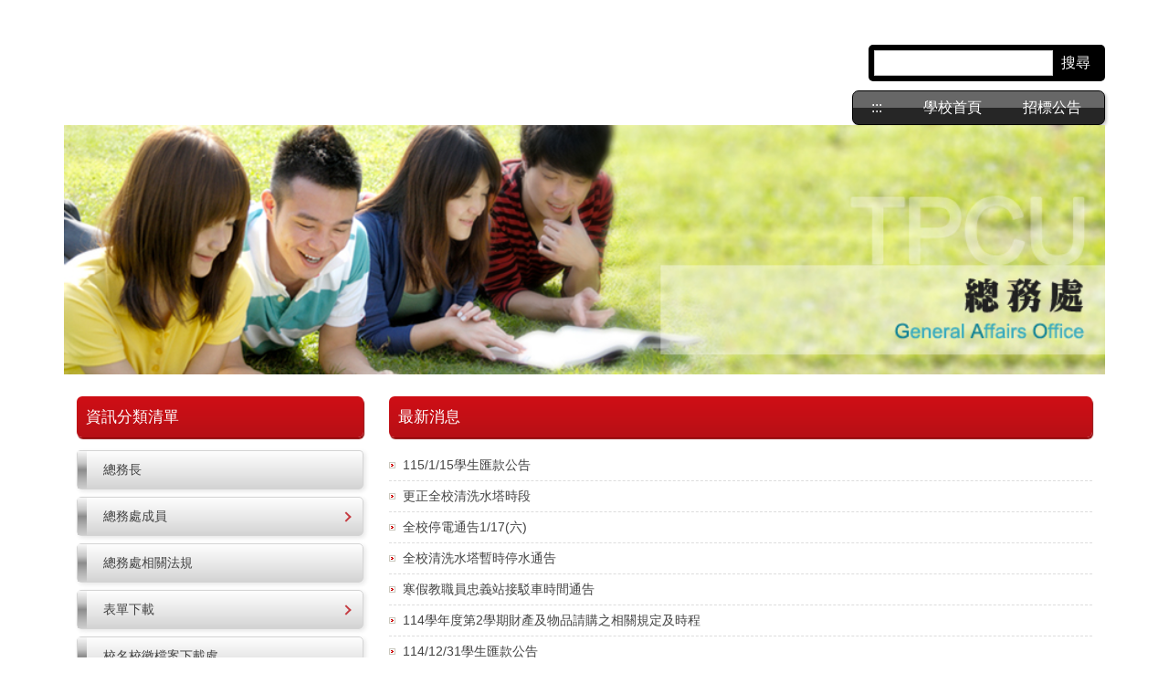

--- FILE ---
content_type: text/html; charset=UTF-8
request_url: https://gao.tpcu.edu.tw/
body_size: 6641
content:
<!DOCTYPE html>
<html lang="zh-Hant">
<head>


<meta http-equiv="Content-Type" content="text/html; charset=utf-8">
<meta http-equiv="X-UA-Compatible" content="IE=edge,chrome=1" />
<meta name="viewport" content="initial-scale=1.0, user-scalable=1, minimum-scale=1.0, maximum-scale=3.0">
<meta name="apple-mobile-web-app-capable" content="yes">
<meta name="apple-mobile-web-app-status-bar-style" content="black">
<meta name="keywords" content="請填寫網站關鍵記事，用半角逗號(,)隔開" />
<meta name="description" content="請填寫網站簡述" />

<meta content="index,follow" name="robots">

<meta property="og:image"  content="/images/favicon.ico" />

<title>總務處 </title>

<link rel="shortcut icon" href="/images/favicon.ico" type="image/x-icon" />
<link rel="icon" href="/images/favicon.ico" type="image/x-icon" />
<link rel="bookmark" href="/images/favicon.ico" type="image/x-icon" />


<link rel="stylesheet" href="/var/file/18/1018/mobilestyle/combine-zh-tw.css?t=1373dd1613" type="text/css" />
<script language="javascript"><!--
 var isHome = true 
 --></script>
<script language="javascript"><!--
 var isExpanMenu = false 
 --></script>
<script type="text/javascript" src="/var/file/js/m_20251230.js" ></script>
</head>
 
<body class="page_mobilehome  ">

<div class="wrap">


<a href="#start-C" class="focusable" title="跳到主要內容區">跳到主要內容區</a>


<div class="fpbgvideo"></div>
<div class="minner">

<div id="Dyn_head">
<div class="header">
	<div class="minner container">







	


	<div class="mlogo">
		
      <div class="sitename hide"><h1>總務處</h1></div>
	</div>
	
      
<script type="text/javascript">
$(document).ready(function(){
   $(".hdsearch .sch-toggle").click(function(){
		var val = $(this).attr('aria-expanded')=="true" ? false : true;
		$(this).attr('aria-expanded',val);

      $(this).toggleClass("open");
   });
   $.hajaxOpenUrl('/app/index.php?Action=mobileloadmod&Type=mobileheadsch&Nbr=0','#HeadSearch_Feb792631bd91af6e9494385bd57adfbf');
});
</script>
<div class="hdsearch">
	

	<div class="msearch " id="HeadSearch_Feb792631bd91af6e9494385bd57adfbf">
	</div>
   </div>


   




<div class="mnavbar mn-collapse">
	<button type="button" class="navbar-toggle" data-toggle="collapse" data-target=".nav-toggle" aria-expanded="false">
		<span class="glyphicons show_lines">Menu</span>
	</button>
	<div class="nav-toggle collapse navbar-collapse iosScrollToggle">
		<div class="hdmenu">
			<ul class="nav navbar-nav" id="abe0a6561529d9b989d070426e8cbeffd_MenuTop">
			
				<li   id="Hln_128" ><a  href="/index.php" title="回首頁">回首頁</a></li>
			
				<li   id="Hln_194" ><a  href="http://www.tpcu.edu.tw/index.php" title="學校首頁">學校首頁</a></li>
			
				<li   id="Hln_264" ><a  href="https://tnd.tpcu.edu.tw/tsint/pay001.jsp" target="_blank"  rel="noopener noreferrer"  title="招標公告(另開新視窗)">招標公告</a></li>
			
			
			
         
			</ul>
		</div>
	</div>
</div>

<script>
$(document).ready(function(){
	$(".mnavbar .navbar-toggle").click(function(){
		$(this).toggleClass("open");
		var ariaExpanded = $(this).attr('aria-expanded');
		$(this).attr('aria-expanded',ariaExpanded !== 'true');
	});
   $('.iosScrollToggle').on('shown.bs.collapse', function () {
		var togglePos = $(this).css('position');
      if(togglePos !== 'static'){
          ModalHelper.afterOpen();
      }

    });

    $('.iosScrollToggle').on('hide.bs.collapse', function () {
		var togglePos = $(this).css('position');
      if(togglePos !== 'static'){
			ModalHelper.beforeClose();
      }

    });
	
	
	
});
</script>







<div class="hdads">







<script type="text/javascript" defer>
function showImage_35(){
	var url = '/app/index.php?Plugin=mobile&Action=mobileads';
	var a = [];
	a.push({name:'Op',value:'getRandImage'});
	a.push({name:'ads',value:'35'});
	$.post(url,a,function(d){
		$("._ads_image_35").html(d); 
	});
}
</script>
<div class="module module-adv  md_style99">
   <div class="mouter">
	<header class="mt mthide ">
	 
	
</header>

	<section class="mb">
	<div class="minner">
		<div class="ads-images ads-images-35 _ads_image_35"> 
		</div>
	</div>
	</section>
</div>
</div>
<img src="/images/clear.gif" onload="showImage_35()" alt=""/>



</div>

	</div>
</div>
<script language="javascript">

	tabSwitch("abe0a6561529d9b989d070426e8cbeffd_MenuTop");


$('.hdmenu .dropdown-toggle').on("click", function(event){
	event.stopPropagation();
});

$('.hdmenu .dropdown-toggle .caret').on("click", function(event){
	event.stopPropagation();
	event.preventDefault();
	$(event.target).parent().parent().click();
});
$(document).ready(function(){
	var isPhone = /Android|webOS|iPhone|iPad|iPod|BlackBerry|IEMobile|Opera Mini/i.test(navigator.userAgent);
	$(".hdmenu .dropdown-toggle").parent().off("mouseenter");
	$(".hdmenu .dropdown-toggle").parent().on("mouseenter",function(event){
		if(isPhone || isExpanMenu) {
			if(!$(event.target).hasClass("caret"))
			return;
		}
		if((isExpanMenu && isPhone) || !isExpanMenu){
			if(!$(this).hasClass('open'))
				$(this).addClass('open');
		}
			
	});
});


if(typeof(_LoginHln)=='undefined') var _LoginHln = new hashUtil();

if(typeof(_LogoutHln)=='undefined') var _LogoutHln = new hashUtil();

if(typeof(_HomeHln)=='undefined') var _HomeHln = new hashUtil();

if(typeof(_InternalHln)=='undefined') var _InternalHln = new hashUtil();
_InternalHln.put("128","Hln_"+"128");


$(document).ready(function(){
   if(typeof(loginStat)=='undefined') {
   	if(popChkLogin()) loginStat="login";
   	else loginStat="logout";
	}
	dealHln(isHome,loginStat,$('div.hdmenu'));

	
	
		var html ="<li><a title=\"上方內容區\" accesskey=\"U\" href=\"#\" class=\"hd-accesskey\">:::</a></li>";
		var anchor = "1";
		var hlnCgId = "abe0a6561529d9b989d070426e8cbeffd_MenuTop_"+anchor;
		var headMenuId = "abe0a6561529d9b989d070426e8cbeffd_MenuTop";
		if($("#"+hlnCgId).length>0){
			$("#"+hlnCgId).prepend(html);	
		}else{
			if($("#"+headMenuId).length>0)
			$("#"+headMenuId).prepend(html);	
		}
	
});

var firstWidth = window.innerWidth;
function mobilehead_widthChangeCb() {
if((firstWidth>=767 && window.innerWidth<767) || (firstWidth<767 && window.innerWidth>=767))  location.reload();
if(window.innerWidth <767) {
setTimeout(()=>{
	var div = document.getElementsByClassName('mycollapse');
	if(div=='undefined' || div.length==0) div = document.getElementsByClassName('nav-toggle navbar-collapse iosScrollToggle');
   div = div[0];
   //var focusableElements = div.querySelectorAll('li>a[href], button, input[type="text"], select, textarea');
   var focusableElements = div.querySelectorAll('a[href], button, input[type="text"], select, textarea');
	focusableElements[focusableElements.length-1].addEventListener('keydown', function(event) {
   	if (event.key === 'Tab') {
      	$(".hdmenu .dropdown").removeClass("open");
         var button= document.getElementsByClassName('navbar-toggle');
         button= button[0];
         button.click();
      }
	});
},1000);
}else{
	var div = document.getElementsByClassName('mycollapse');
   if(div=='undefined' || div.length==0) div = document.getElementsByClassName('nav-toggle navbar-collapse iosScrollToggle');
   div = div[0];
   var focusableElements = div.querySelectorAll('a[href]');
   focusableElements[focusableElements.length-1].addEventListener('keydown', function(event) {
      if (event.key === 'Tab') {
         $(".hdmenu .dropdown").removeClass("open");
      }
   });
}
}
window.addEventListener('resize', mobilehead_widthChangeCb);
mobilehead_widthChangeCb();
</script>
<noscript>本功能需使用支援JavaScript之瀏覽器才能正常操作</noscript>
<!-- generated at Tue Dec 30 2025 11:31:54 --></div>

<main id="main-content">
<div class="main">
<div class="minner">

	
	
<div class="row col2 row_0">
	<div class="mrow container">
		
			
			
			
			
				
        		
         	
				<div class="col col_01">
					<div class="mcol">
					
						
						
						<div id="Dyn_1_1" class="M1227  ">

<div class="module module-cgmenu md_style1">
	<header class="mt ">
	 
	<h2 class="mt-title">資訊分類清單</h2>
</header>

	<section class="mb">
		<ul class="cgmenu list-group dropmenu-right" id="a04d19585af64aa115fa2faa10554c401_Pccmenu">
		
			
			<li class="list-group-item dropdown" id="Cg_2386"  >
				<a  class=""  title="總務長" href="https://gao.tpcu.edu.tw/p/412-1018-2386.php?Lang=zh-tw" ><span>總務長</span>
					
				</a>
					
			</li>
		
			
			<li class="list-group-item dropdown" id="Cg_519"    onmouseover="fixMenuPosition2(this,'Cgl_519',0,0,'menu')" >
				<a role="button" aria-expanded="false" onfocus="fixMenuPosition2(this,'Cgl_519',0,0,'menu',1)" class="dropdown-toggle"  title="總務處成員" href="https://gao.tpcu.edu.tw/p/412-1018-519.php?Lang=zh-tw" ><span>總務處成員</span>
					<b class="caret"></b>
				</a>
				
					<ul  id="Cgl_519" class="dropdown-menu dropmenu-right">
						
							
							
								<li><a  title="事務組" href="https://gao.tpcu.edu.tw/p/412-1018-596.php?Lang=zh-tw">事務組</a></li>
							
						
							
							
								<li><a  title="採保組" href="https://gao.tpcu.edu.tw/p/412-1018-597.php?Lang=zh-tw">採保組</a></li>
							
						
							
							
								<li><a  title="出納組" href="https://gao.tpcu.edu.tw/p/412-1018-600.php?Lang=zh-tw">出納組</a></li>
							
						
							
							
								<li><a  title="景觀組" href="https://gao.tpcu.edu.tw/p/412-1018-3144.php?Lang=zh-tw">景觀組</a></li>
							
						
					</ul>
					
			</li>
		
			
			<li class="list-group-item dropdown" id="Cg_2385"  >
				<a  class=""  title="總務處相關法規" href="https://gao.tpcu.edu.tw/p/412-1018-2385.php?Lang=zh-tw" ><span>總務處相關法規</span>
					
				</a>
					
			</li>
		
			
			<li class="list-group-item dropdown" id="Cg_524"    onmouseover="fixMenuPosition2(this,'Cgl_524',0,0,'menu')" >
				<a role="button" aria-expanded="false" onfocus="fixMenuPosition2(this,'Cgl_524',0,0,'menu',1)" class="dropdown-toggle"  title="表單下載" href="https://gao.tpcu.edu.tw/p/412-1018-524.php?Lang=zh-tw" ><span>表單下載</span>
					<b class="caret"></b>
				</a>
				
					<ul  id="Cgl_524" class="dropdown-menu dropmenu-right">
						
							
							
								<li><a  title="事務組" href="/p/404-1018-25231.php">事務組</a></li>
							
						
							
							
								<li><a  title="採保組" href="/p/404-1018-25227.php">採保組</a></li>
							
						
							
							
								<li><a  title="出納組" href="/p/404-1018-25239.php">出納組</a></li>
							
						
					</ul>
					
			</li>
		
			
			<li class="list-group-item dropdown" id="Cg_1750"  >
				<a  class=""  title="校名校徽檔案下載處" href="https://gao.tpcu.edu.tw/p/412-1018-1750.php?Lang=zh-tw" ><span>校名校徽檔案下載處</span>
					
				</a>
					
			</li>
		
			
			<li class="list-group-item dropdown" id="Cg_2272"  >
				<a  class=""  title="總務處通告" href="https://gao.tpcu.edu.tw/p/412-1018-2272.php?Lang=zh-tw" ><span>總務處通告</span>
					
				</a>
					
			</li>
		
			
			<li class="list-group-item dropdown" id="Cg_2174"  >
				<a  class=""  title="招生訊息" href="https://www.tpcu.edu.tw/files/13-1000-56002.php?Lang=zh-tw" ><span>招生訊息</span>
					
				</a>
					
			</li>
		
			
			<li class="list-group-item dropdown" id="Cg_526"  >
				<a  class=""  title="總務長信箱" href="https://gao.tpcu.edu.tw/p/412-1018-526.php?Lang=zh-tw" ><span>總務長信箱</span>
					
				</a>
					
			</li>
		
			
			<li class="list-group-item dropdown" id="Cg_3468"  >
				<a  class="" target="_blank" title="校園安全管理措施(另開新視窗)" href="https://gao.tpcu.edu.tw/p/412-1018-3468.php?Lang=zh-tw" ><span>校園安全管理措施</span>
					
				</a>
					
			</li>
		
			
			<li class="list-group-item dropdown" id="Cg_3665"  >
				<a  class=""  title="全校分機號碼" href="/var/file/18/1018/img/299845774.xls" ><span>全校分機號碼</span>
					
				</a>
					
			</li>
		
			
			<li class="list-group-item dropdown" id="Cg_3990"  >
				<a  class=""  title="最新消息" href="https://gao.tpcu.edu.tw/p/412-1018-3990.php?Lang=zh-tw" ><span>最新消息</span>
					
				</a>
					
			</li>
		
		</ul>
	</section>
</div>
<script language="javascript">

	tabSwitch("a04d19585af64aa115fa2faa10554c401_Pccmenu");	


</script>

<script>
$('.M1227 .dropdown-toggle').on("click", function(event){
	event.stopPropagation();
});

$('.M1227 .dropdown-toggle .caret').on("click", function(event){
	event.stopPropagation();
	event.preventDefault();
	$(event.target).parent().parent().click();
});
$(document).ready(function(){
	var isPhone = /Android|webOS|iPhone|iPad|iPod|BlackBerry|IEMobile|Opera Mini/i.test(navigator.userAgent);
	$(".M1227 .dropdown-toggle").parent().off("mouseenter");
	$(".M1227 .dropdown-toggle").parent().on("mouseenter",function(event){
//		if(/Android|webOS|iPhone|iPad|iPod|BlackBerry|IEMobile|Opera Mini/i.test(navigator.userAgent)) {
		if(isPhone || isExpanMenu) {
			if(!$(event.target).hasClass("caret"))
			return;
		}
		if((isExpanMenu && isPhone) || !isExpanMenu){
			if(!$(this).hasClass('open'))
				$(this).addClass('open');
		}
			
	});
});
</script>


</div>

					
						
						
						<div id="Dyn_1_2" class="M12486  ">

<div class="module module-link md_style1">
<div class="mouter">
	<header class="mt ">
	 
	<h2 class="mt-title">網站連結</h2>
</header>

	<section class="mb">
		
      
      	
	<div class="row listBS">
	
	
		
		<div class="d-item d-title col-sm-12">
<div class="mbox">
	<div class="d-txt">
		<div class="mtitle">
			
			<a href="https://web.pcc.gov.tw/pis/" target="_blank"  rel='noopener noreferrer'  title="政府電子採購網(另開新視窗)">
				
				政府電子採購網
			</a>
			
			
			
		</div>
	</div>
	
</div>
</div>

		</div><div class="row listBS">
	
		
		<div class="d-item d-title col-sm-12">
<div class="mbox">
	<div class="d-txt">
		<div class="mtitle">
			
			<a href="/p/404-1018-71808.php?Lang=zh-tw" target="_blank"   title="總務處報修流程(另開新視窗)">
				
				總務處報修流程
			</a>
			
			
			
		</div>
	</div>
	
</div>
</div>

		</div><div class="row listBS">
	
		
		<div class="d-item d-title col-sm-12">
<div class="mbox">
	<div class="d-txt">
		<div class="mtitle">
			
			<a href="https://ptps.sfaa.gov.tw/" target="_blank"  rel='noopener noreferrer'  title="衛福部優先採購網路資訊平台(另開新視窗)">
				
				衛福部優先採購網路資訊平台
			</a>
			
			
			
		</div>
	</div>
	
</div>
</div>

		</div><div class="row listBS">
	
		
		<div class="d-item d-title col-sm-12">
<div class="mbox">
	<div class="d-txt">
		<div class="mtitle">
			
			<a href="https://greenlifestyle.moenv.gov.tw/categories/greenProductSearch" target="_blank"  rel='noopener noreferrer'  title="環境部淨零綠生活資訊平台(另開新視窗)">
				
				環境部淨零綠生活資訊平台
			</a>
			
			
			
		</div>
	</div>
	
</div>
</div>

		
	
	</div>


      
   	
	</section>
</div>
</div>

<!-- generated at Fri Jan 02 2026 13:38:13 --></div>

					
					</div>
				</div> 
			 
		
			
			
			
			
				
        		
         	
				<div class="col col_02">
					<div class="mcol">
					
						
						
						<div id="Dyn_2_1" class="M12515  ">

<div class="module module-special md_style1">
<div class="mouter">
	<header class="mt ">
	 
	<h2 class="mt-title">最新消息</h2>
</header>

	<section class="mb">
		
      
      	
	<div class="row listBS">
	
	
		
		<div class="d-item d-title col-sm-12">
<div class="mbox">
	<div class="d-txt">
		<div class="mtitle">
			
			<a href="https://gao.tpcu.edu.tw/p/406-1018-85572,r653.php?Lang=zh-tw"  title="115/1/15學生匯款公告">
				
				115/1/15學生匯款公告
			</a>
			
			
			
		</div>
	</div>
	
</div>
</div>

		</div><div class="row listBS">
	
		
		<div class="d-item d-title col-sm-12">
<div class="mbox">
	<div class="d-txt">
		<div class="mtitle">
			
			<a href="https://gao.tpcu.edu.tw/p/406-1018-85480,r653.php?Lang=zh-tw"  title="更正全校清洗水塔時段">
				
				更正全校清洗水塔時段
			</a>
			
			
			
		</div>
	</div>
	
</div>
</div>

		</div><div class="row listBS">
	
		
		<div class="d-item d-title col-sm-12">
<div class="mbox">
	<div class="d-txt">
		<div class="mtitle">
			
			<a href="https://gao.tpcu.edu.tw/p/406-1018-85416,r653.php?Lang=zh-tw"  title="全校停電通告1/17(六)">
				
				全校停電通告1/17(六)
			</a>
			
			
			
		</div>
	</div>
	
</div>
</div>

		</div><div class="row listBS">
	
		
		<div class="d-item d-title col-sm-12">
<div class="mbox">
	<div class="d-txt">
		<div class="mtitle">
			
			<a href="https://gao.tpcu.edu.tw/p/406-1018-85412,r653.php?Lang=zh-tw"  title="全校清洗水塔暫時停水通告">
				
				全校清洗水塔暫時停水通告
			</a>
			
			
			
		</div>
	</div>
	
</div>
</div>

		</div><div class="row listBS">
	
		
		<div class="d-item d-title col-sm-12">
<div class="mbox">
	<div class="d-txt">
		<div class="mtitle">
			
			<a href="https://gao.tpcu.edu.tw/p/406-1018-85408,r653.php?Lang=zh-tw"  title="寒假教職員忠義站接駁車時間通告">
				
				寒假教職員忠義站接駁車時間通告
			</a>
			
			
			
		</div>
	</div>
	
</div>
</div>

		</div><div class="row listBS">
	
		
		<div class="d-item d-title col-sm-12">
<div class="mbox">
	<div class="d-txt">
		<div class="mtitle">
			
			<a href="https://gao.tpcu.edu.tw/p/406-1018-85386,r653.php?Lang=zh-tw"  title="114學年度第2學期財產及物品請購之相關規定及時程">
				
				114學年度第2學期財產及物品請購之相關規定及時程
			</a>
			
			
			
		</div>
	</div>
	
</div>
</div>

		</div><div class="row listBS">
	
		
		<div class="d-item d-title col-sm-12">
<div class="mbox">
	<div class="d-txt">
		<div class="mtitle">
			
			<a href="https://gao.tpcu.edu.tw/p/406-1018-85342,r653.php?Lang=zh-tw"  title="114/12/31學生匯款公告">
				
				114/12/31學生匯款公告
			</a>
			
			
			
		</div>
	</div>
	
</div>
</div>

		</div><div class="row listBS">
	
		
		<div class="d-item d-title col-sm-12">
<div class="mbox">
	<div class="d-txt">
		<div class="mtitle">
			
			<a href="https://gao.tpcu.edu.tw/p/406-1018-85214,r653.php?Lang=zh-tw"  title="12/23校慶活動當日愛園大樓B1停車場暫停教職員汽車停放">
				
				12/23校慶活動當日愛園大樓B1停車場暫停教職員汽車停放
			</a>
			
			
			
		</div>
	</div>
	
</div>
</div>

		</div><div class="row listBS">
	
		
		<div class="d-item d-title col-sm-12">
<div class="mbox">
	<div class="d-txt">
		<div class="mtitle">
			
			<a href="https://gao.tpcu.edu.tw/p/406-1018-85278,r653.php?Lang=zh-tw"  title="114/12/24學生匯款公告">
				
				114/12/24學生匯款公告
			</a>
			
			
			
		</div>
	</div>
	
</div>
</div>

		</div><div class="row listBS">
	
		
		<div class="d-item d-title col-sm-12">
<div class="mbox">
	<div class="d-txt">
		<div class="mtitle">
			
			<a href="https://gao.tpcu.edu.tw/p/406-1018-85171,r653.php?Lang=zh-tw"  title="114/12/15學生匯款公告">
				
				114/12/15學生匯款公告
			</a>
			
			
			
		</div>
	</div>
	
</div>
</div>

		</div><div class="row listBS">
	
		
		<div class="d-item d-title col-sm-12">
<div class="mbox">
	<div class="d-txt">
		<div class="mtitle">
			
			<a href="https://gao.tpcu.edu.tw/p/406-1018-84970,r653.php?Lang=zh-tw"  title="114/11/25學生匯款公告">
				
				114/11/25學生匯款公告
			</a>
			
			
			
		</div>
	</div>
	
</div>
</div>

		</div><div class="row listBS">
	
		
		<div class="d-item d-title col-sm-12">
<div class="mbox">
	<div class="d-txt">
		<div class="mtitle">
			
			<a href="https://gao.tpcu.edu.tw/p/406-1018-84942,r653.php?Lang=zh-tw"  title="轉知國立臺北科技大學函，本校分子系高分子流變暨熱分析實驗室，擬將「先進空氣極光處理設備(大氣電漿)」釋出，有意承接者請逕洽承辦人，請查照。">
				
				轉知國立臺北科技大學函，本校分子系高分子流變暨熱分析實驗室，擬將「先進空氣極光處理設備(大氣電漿)」釋出，有意承接者請逕洽承辦人，請查照。
			</a>
			
			
			
		</div>
	</div>
	
</div>
</div>

		</div><div class="row listBS">
	
		
		<div class="d-item d-title col-sm-12">
<div class="mbox">
	<div class="d-txt">
		<div class="mtitle">
			
			<a href="https://gao.tpcu.edu.tw/p/406-1018-84943,r653.php?Lang=zh-tw"  title="轉知國立臺北科技大學函，本校分子系高分子流變暨熱分析實驗室，擬將「反應型押出機(雙螺桿)」釋出，有意承接者請逕洽承辦人，請查照。">
				
				轉知國立臺北科技大學函，本校分子系高分子流變暨熱分析實驗室，擬將「反應型押出機(雙螺桿)」釋出，有意承接者請逕洽承辦人，請查照。
			</a>
			
			
			
		</div>
	</div>
	
</div>
</div>

		</div><div class="row listBS">
	
		
		<div class="d-item d-title col-sm-12">
<div class="mbox">
	<div class="d-txt">
		<div class="mtitle">
			
			<a href="https://gao.tpcu.edu.tw/p/406-1018-84941,r653.php?Lang=zh-tw"  title="轉知國立臺北科技大學函，分子系高分子流變暨熱分析實驗室，因已完成研究主題，擬將「半彈性體特殊纖維捲取機」釋出, 如有需求，有意承接者請逕洽承辦人，請查照。">
				
				轉知國立臺北科技大學函，分子系高分子流變暨熱分析實驗室，因已完成研究主題，擬將「半彈性體特殊纖維捲取機」釋出, 如有需求，有意承接者請逕洽承辦人，請查照。
			</a>
			
			
			
		</div>
	</div>
	
</div>
</div>

		</div><div class="row listBS">
	
		
		<div class="d-item d-title col-sm-12">
<div class="mbox">
	<div class="d-txt">
		<div class="mtitle">
			
			<a href="https://gao.tpcu.edu.tw/p/406-1018-84869,r653.php?Lang=zh-tw"  title="114/11/17學生匯款公告">
				
				114/11/17學生匯款公告
			</a>
			
			
			
		</div>
	</div>
	
</div>
</div>

		</div><div class="row listBS">
	
		
		<div class="d-item d-title col-sm-12">
<div class="mbox">
	<div class="d-txt">
		<div class="mtitle">
			
			<a href="https://gao.tpcu.edu.tw/p/406-1018-84472,r653.php?Lang=zh-tw"  title="114/10/23學生匯款公告">
				
				114/10/23學生匯款公告
			</a>
			
			
			
		</div>
	</div>
	
</div>
</div>

		</div><div class="row listBS">
	
		
		<div class="d-item d-title col-sm-12">
<div class="mbox">
	<div class="d-txt">
		<div class="mtitle">
			
			<a href="https://gao.tpcu.edu.tw/p/406-1018-84332,r653.php?Lang=zh-tw"  title="114/10/15學生匯款公告">
				
				114/10/15學生匯款公告
			</a>
			
			
			
		</div>
	</div>
	
</div>
</div>

		</div><div class="row listBS">
	
		
		<div class="d-item d-title col-sm-12">
<div class="mbox">
	<div class="d-txt">
		<div class="mtitle">
			
			<a href="https://gao.tpcu.edu.tw/p/406-1018-84237,r653.php?Lang=zh-tw"  title="114年10月10日大成館、財經大樓停電">
				
				114年10月10日大成館、財經大樓停電
			</a>
			
			
			
		</div>
	</div>
	
</div>
</div>

		</div><div class="row listBS">
	
		
		<div class="d-item d-title col-sm-12">
<div class="mbox">
	<div class="d-txt">
		<div class="mtitle">
			
			<a href="https://gao.tpcu.edu.tw/p/406-1018-84010,r653.php?Lang=zh-tw"  title="114/9/25學生匯款公告">
				
				114/9/25學生匯款公告
			</a>
			
			
			
		</div>
	</div>
	
</div>
</div>

		</div><div class="row listBS">
	
		
		<div class="d-item d-title col-sm-12">
<div class="mbox">
	<div class="d-txt">
		<div class="mtitle">
			
			<a href="https://gao.tpcu.edu.tw/p/406-1018-83894,r653.php?Lang=zh-tw"  title="大成館2樓教研室淨空">
				
				大成館2樓教研室淨空
			</a>
			
			
			
		</div>
	</div>
	
</div>
</div>

		
	
	</div>


      
   	
			<p class="more"><a href="https://gao.tpcu.edu.tw/p/403-1018-653-1.php?Lang=zh-tw" title="更多最新消息">更多最新消息</a></p>
   	
	</section>
</div>
</div>

</div>

					
					</div>
				</div> 
			 
		
			
			
			
			 
		
	</div>
</div>
	

	
	

	
	

	
	

	
	

</div>
</div>
</main>


	<style>
	@media (min-width: 481px) {.row_0 .col_01 { width: 30%;}.row_0 .col_02 { width: 70%;}.row_0 .col_03 { width: 0%;}}
	</style>


<div id="Dyn_footer">
<div class="footer">
<div class="minner container">







<div class="copyright">
<div class="meditor">
	<p>校址：112台北市北投區學園路2號‧電話：(02)2892-7154‧FAX :(02)2896-5951<br />
No. 2, Xueyuan Rd., Beitou, 112 Taipei, Taiwan, R.O.C.<br />
Copyright 2006 Taipei City University Science and Technology. All Rights Reserved</p>

	
</div>
</div>





</div>
</div>
<!-- generated at Tue Dec 30 2025 11:31:54 --></div>


</div>
</div>
<div class="fpbgvideo"></div>




<div id="_pop_login" class="mpopdiv">
<script>$(document).ready(function() {$.hajaxOpenUrl('/app/index.php?Action=mobileloadmod&Type=mobilepoplogin&Nbr=0','#_pop_login','',function(){menuDropAct();});})</script>
</div>




<div id="_pop_tips" class="mtips">
	<div class="mbox">
	</div>
</div>
<div id="_pop_dialog" class="mdialog">
	<div class="minner">
		<div class="mcont">
		</div>
		<footer class="mdialog-foot">
        	<button type="submit" class="mbtn mbtn-s">OK</button>
        	<button type="submit" class="mbtn mbtn-c">Cancel</button>
		</footer>
	</div>
</div>

<div class="pswp" tabindex="-1" role="dialog" aria-hidden="true">
	<!-- Background of PhotoSwipe. 
	It's a separate element, as animating opacity is faster than rgba(). -->
	<div class="pswp__bg"></div>
		<!-- Slides wrapper with overflow:hidden. -->
		<div class="pswp__scroll-wrap">
		<!-- Container that holds slides. PhotoSwipe keeps only 3 slides in DOM to save memory. -->
		<!-- don't modify these 3 pswp__item elements, data is added later on. -->
		<div class="pswp__container">
			 <div class="pswp__item"></div>
			 <div class="pswp__item"></div>
			 <div class="pswp__item"></div>
		</div>
		<!-- Default (PhotoSwipeUI_Default) interface on top of sliding area. Can be changed. -->
		<div class="pswp__ui pswp__ui--hidden">
			<div class="pswp__top-bar">
				<!--  Controls are self-explanatory. Order can be changed. -->
					<div class="pswp__counter"></div>
					<button class="pswp__button pswp__button--close" title="Close (Esc)">Close (Esc)</button>
					<button class="pswp__button pswp__button--share" title="Share">Share</button>
					<button class="pswp__button pswp__button--fs" title="Toggle fullscreen">Toggle fullscreen</button>
					<button class="pswp__button pswp__button--zoom" title="Zoom in/out">Zoom in/out</button>
				  <!-- Preloader demo https://codepen.io/dimsemenov/pen/yyBWoR -->
				  <!-- element will get class pswp__preloader-active when preloader is running -->
				  <div class="pswp__preloader">
						<div class="pswp__preloader__icn">
						  <div class="pswp__preloader__cut">
							 <div class="pswp__preloader__donut"></div>
						  </div>
						</div>
				  </div>
			 </div>
			 <div class="pswp__share-modal pswp__share-modal--hidden pswp__single-tap">
				  <div class="pswp__share-tooltip"></div> 
			 </div>
			 <button class="pswp__button pswp__button--arrow--left" title="Previous (arrow left)">Previous (arrow left)</button>
			 <button class="pswp__button pswp__button--arrow--right" title="Next (arrow right)">Next (arrow right)</button>
			 <div class="pswp__caption">
				  <div class="pswp__caption__center"></div>
			 </div>
	</div>
</div>
</div>



<!--<script>NProgress.done();</script>-->
<script>
function popChkLogin(){
	if(typeof(loginStat)=='undefined') {
   	var chkstat=0;
      var chkUrl='/app/index.php?Action=mobilelogin';
      var chkData = {Op:'chklogin'};
      var chkObj=$.hajaxReturn(chkUrl,chkData);
   	chkstat=chkObj.stat;
		if(chkstat) {
			loginStat="login"; 
			return true;
		}else {
			loginStat="logout"; 
			return false;
		}	
	}else {
		if(loginStat=="login") return true;
		else return false;
	}
}

</script>
</body>
</html>
<!-- generated at Fri Jan 16 2026 12:52:09 -->

--- FILE ---
content_type: text/html; charset=UTF-8
request_url: https://gao.tpcu.edu.tw/app/index.php?Action=mobileloadmod&Type=mobileheadsch&Nbr=0
body_size: 628
content:
<script type="text/javascript">
function chkHeadSchToken_ab03c738c5c51161a83c986bc9d88698f(){
   document.HeadSearchForm_ab03c738c5c51161a83c986bc9d88698f.submit();
}
</script>
<form class="navbar-form" role="search" name="HeadSearchForm_ab03c738c5c51161a83c986bc9d88698f" onsubmit='chkHeadSchToken_ab03c738c5c51161a83c986bc9d88698f(); return false;' method="post" action="/app/index.php?Action=mobileptsearch">
	<div class="input-group">
		<input type="text" name="SchKey" title="關鍵字" class="form-control" placeholder="關鍵字" aria-expanded="true" />
		<span class="input-group-btn">
			<button type="button" class="btn btn-default" onclick='chkHeadSchToken_ab03c738c5c51161a83c986bc9d88698f()'>搜尋</button>
		</span>
	</div>
	<input type="hidden" name="verify_code" value="3832">
   <input type="hidden" name="verify_hdcode" value="TH9IzxSq6UE6Hmgb7iHUvbcTJsfK5Dha0BQgE%2FPulZF191Kyt8RR8YafzJyu9ZZ1">
</form>


--- FILE ---
content_type: text/html; charset=UTF-8
request_url: https://gao.tpcu.edu.tw/app/index.php?Plugin=mobile&Action=mobileads
body_size: 286
content:
<figure class="figBS"><a  title=""><img src="/var/file/18/1018/randimg/ad_45_1378911_68730.jpg"  alt=""  class="img-responsive madv-img-large-nosmall" /></a><div class="bn-txt bn-bottom"></div></figure>